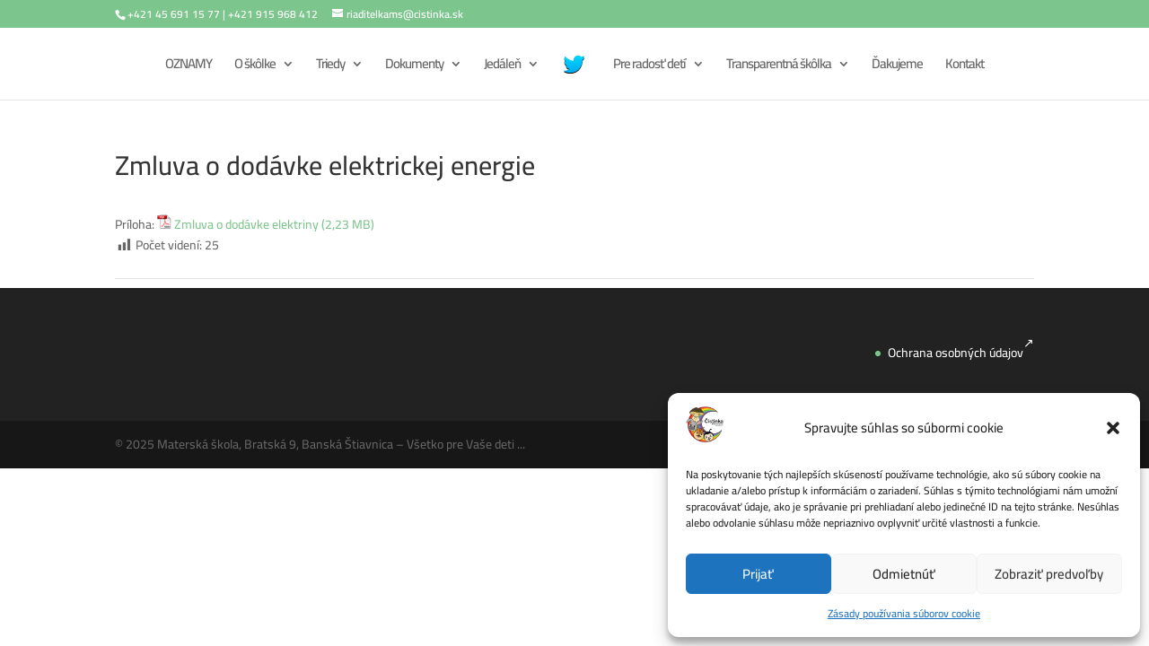

--- FILE ---
content_type: text/html; charset=UTF-8
request_url: https://cistinka.sk/wp-admin/admin-ajax.php
body_size: 72
content:
{"post_id":181,"counted":false,"storage":[],"type":"post"}